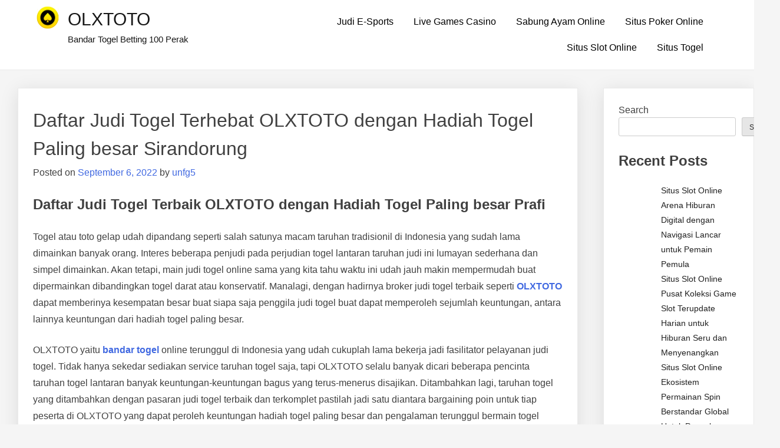

--- FILE ---
content_type: text/html; charset=UTF-8
request_url: https://madalinhotel.com/daftar-judi-togel-terhebat-olxtoto-dengan-hadiah-togel-paling-besar-sirandorung/
body_size: 13202
content:
<!doctype html>
<html lang="en-US">
<head>
	<meta charset="UTF-8">
	<meta name="viewport" content="width=device-width, initial-scale=1">
	<link rel="profile" href="https://gmpg.org/xfn/11">

	<meta name='robots' content='index, follow, max-image-preview:large, max-snippet:-1, max-video-preview:-1' />

	<!-- This site is optimized with the Yoast SEO plugin v26.8 - https://yoast.com/product/yoast-seo-wordpress/ -->
	<title>OLXTOTO - Daftar Judi Togel Terhebat OLXTOTO dengan Hadiah Togel Paling besar Sirandorung</title>
	<meta name="description" content="OLXTOTO - Daftar Judi Togel Terhebat OLXTOTO dengan Hadiah Togel Paling besar Sirandorung" />
	<link rel="canonical" href="https://madalinhotel.com/daftar-judi-togel-terhebat-olxtoto-dengan-hadiah-togel-paling-besar-sirandorung/" />
	<meta property="og:locale" content="en_US" />
	<meta property="og:type" content="article" />
	<meta property="og:title" content="OLXTOTO - Daftar Judi Togel Terhebat OLXTOTO dengan Hadiah Togel Paling besar Sirandorung" />
	<meta property="og:description" content="OLXTOTO - Daftar Judi Togel Terhebat OLXTOTO dengan Hadiah Togel Paling besar Sirandorung" />
	<meta property="og:url" content="https://madalinhotel.com/daftar-judi-togel-terhebat-olxtoto-dengan-hadiah-togel-paling-besar-sirandorung/" />
	<meta property="og:site_name" content="OLXTOTO" />
	<meta property="article:published_time" content="2022-09-06T08:13:04+00:00" />
	<meta name="author" content="unfg5" />
	<meta name="twitter:card" content="summary_large_image" />
	<meta name="twitter:label1" content="Written by" />
	<meta name="twitter:data1" content="unfg5" />
	<meta name="twitter:label2" content="Est. reading time" />
	<meta name="twitter:data2" content="5 minutes" />
	<script type="application/ld+json" class="yoast-schema-graph">{"@context":"https://schema.org","@graph":[{"@type":"Article","@id":"https://madalinhotel.com/daftar-judi-togel-terhebat-olxtoto-dengan-hadiah-togel-paling-besar-sirandorung/#article","isPartOf":{"@id":"https://madalinhotel.com/daftar-judi-togel-terhebat-olxtoto-dengan-hadiah-togel-paling-besar-sirandorung/"},"author":{"name":"unfg5","@id":"https://madalinhotel.com/#/schema/person/3b3df444e55acd850e7b3e0d15cdf3b5"},"headline":"Daftar Judi Togel Terhebat OLXTOTO dengan Hadiah Togel Paling besar Sirandorung","datePublished":"2022-09-06T08:13:04+00:00","mainEntityOfPage":{"@id":"https://madalinhotel.com/daftar-judi-togel-terhebat-olxtoto-dengan-hadiah-togel-paling-besar-sirandorung/"},"wordCount":1062,"commentCount":0,"publisher":{"@id":"https://madalinhotel.com/#organization"},"articleSection":["Situs Togel"],"inLanguage":"en-US"},{"@type":"WebPage","@id":"https://madalinhotel.com/daftar-judi-togel-terhebat-olxtoto-dengan-hadiah-togel-paling-besar-sirandorung/","url":"https://madalinhotel.com/daftar-judi-togel-terhebat-olxtoto-dengan-hadiah-togel-paling-besar-sirandorung/","name":"OLXTOTO - Daftar Judi Togel Terhebat OLXTOTO dengan Hadiah Togel Paling besar Sirandorung","isPartOf":{"@id":"https://madalinhotel.com/#website"},"datePublished":"2022-09-06T08:13:04+00:00","description":"OLXTOTO - Daftar Judi Togel Terhebat OLXTOTO dengan Hadiah Togel Paling besar Sirandorung","breadcrumb":{"@id":"https://madalinhotel.com/daftar-judi-togel-terhebat-olxtoto-dengan-hadiah-togel-paling-besar-sirandorung/#breadcrumb"},"inLanguage":"en-US","potentialAction":[{"@type":"ReadAction","target":["https://madalinhotel.com/daftar-judi-togel-terhebat-olxtoto-dengan-hadiah-togel-paling-besar-sirandorung/"]}]},{"@type":"BreadcrumbList","@id":"https://madalinhotel.com/daftar-judi-togel-terhebat-olxtoto-dengan-hadiah-togel-paling-besar-sirandorung/#breadcrumb","itemListElement":[{"@type":"ListItem","position":1,"name":"Home","item":"https://madalinhotel.com/"},{"@type":"ListItem","position":2,"name":"Daftar Judi Togel Terhebat OLXTOTO dengan Hadiah Togel Paling besar Sirandorung"}]},{"@type":"WebSite","@id":"https://madalinhotel.com/#website","url":"https://madalinhotel.com/","name":"OLXTOTO","description":"Bandar Togel Betting 100 Perak","publisher":{"@id":"https://madalinhotel.com/#organization"},"alternateName":"madalinhotel.co","potentialAction":[{"@type":"SearchAction","target":{"@type":"EntryPoint","urlTemplate":"https://madalinhotel.com/?s={search_term_string}"},"query-input":{"@type":"PropertyValueSpecification","valueRequired":true,"valueName":"search_term_string"}}],"inLanguage":"en-US"},{"@type":"Organization","@id":"https://madalinhotel.com/#organization","name":"OLXTOTO","url":"https://madalinhotel.com/","logo":{"@type":"ImageObject","inLanguage":"en-US","@id":"https://madalinhotel.com/#/schema/logo/image/","url":"https://madalinhotel.com/wp-content/uploads/2022/09/cropped-44.png","contentUrl":"https://madalinhotel.com/wp-content/uploads/2022/09/cropped-44.png","width":40,"height":40,"caption":"OLXTOTO"},"image":{"@id":"https://madalinhotel.com/#/schema/logo/image/"}},{"@type":"Person","@id":"https://madalinhotel.com/#/schema/person/3b3df444e55acd850e7b3e0d15cdf3b5","name":"unfg5","image":{"@type":"ImageObject","inLanguage":"en-US","@id":"https://madalinhotel.com/#/schema/person/image/","url":"https://secure.gravatar.com/avatar/0b8d60eb40563514a313e7af57992b815afc688164e15c82c45a2eb866a00119?s=96&d=mm&r=g","contentUrl":"https://secure.gravatar.com/avatar/0b8d60eb40563514a313e7af57992b815afc688164e15c82c45a2eb866a00119?s=96&d=mm&r=g","caption":"unfg5"},"sameAs":["https://madalinhotel.com"],"url":"https://madalinhotel.com/author/unfg5/"}]}</script>
	<!-- / Yoast SEO plugin. -->


<link rel="alternate" type="application/rss+xml" title="OLXTOTO &raquo; Feed" href="https://madalinhotel.com/feed/" />
<link rel="alternate" title="oEmbed (JSON)" type="application/json+oembed" href="https://madalinhotel.com/wp-json/oembed/1.0/embed?url=https%3A%2F%2Fmadalinhotel.com%2Fdaftar-judi-togel-terhebat-olxtoto-dengan-hadiah-togel-paling-besar-sirandorung%2F" />
<link rel="alternate" title="oEmbed (XML)" type="text/xml+oembed" href="https://madalinhotel.com/wp-json/oembed/1.0/embed?url=https%3A%2F%2Fmadalinhotel.com%2Fdaftar-judi-togel-terhebat-olxtoto-dengan-hadiah-togel-paling-besar-sirandorung%2F&#038;format=xml" />
<style id="popularfx-global-styles" type="text/css">
.site-header {background-color:#ffffff!important;}
.site-title a {color:#171717!important;}
.site-title a { font-size: 30 px; }
.site-description {color:#171717 !important;}
.site-description {font-size: 15px;}
.site-footer {background-color:#171717! important;}

</style><style id='wp-img-auto-sizes-contain-inline-css'>
img:is([sizes=auto i],[sizes^="auto," i]){contain-intrinsic-size:3000px 1500px}
/*# sourceURL=wp-img-auto-sizes-contain-inline-css */
</style>

<style id='wp-emoji-styles-inline-css'>

	img.wp-smiley, img.emoji {
		display: inline !important;
		border: none !important;
		box-shadow: none !important;
		height: 1em !important;
		width: 1em !important;
		margin: 0 0.07em !important;
		vertical-align: -0.1em !important;
		background: none !important;
		padding: 0 !important;
	}
/*# sourceURL=wp-emoji-styles-inline-css */
</style>
<link rel='stylesheet' id='wp-block-library-css' href='https://madalinhotel.com/wp-includes/css/dist/block-library/style.min.css?ver=6.9' media='all' />
<style id='wp-block-archives-inline-css'>
.wp-block-archives{box-sizing:border-box}.wp-block-archives-dropdown label{display:block}
/*# sourceURL=https://madalinhotel.com/wp-includes/blocks/archives/style.min.css */
</style>
<style id='wp-block-categories-inline-css'>
.wp-block-categories{box-sizing:border-box}.wp-block-categories.alignleft{margin-right:2em}.wp-block-categories.alignright{margin-left:2em}.wp-block-categories.wp-block-categories-dropdown.aligncenter{text-align:center}.wp-block-categories .wp-block-categories__label{display:block;width:100%}
/*# sourceURL=https://madalinhotel.com/wp-includes/blocks/categories/style.min.css */
</style>
<style id='wp-block-heading-inline-css'>
h1:where(.wp-block-heading).has-background,h2:where(.wp-block-heading).has-background,h3:where(.wp-block-heading).has-background,h4:where(.wp-block-heading).has-background,h5:where(.wp-block-heading).has-background,h6:where(.wp-block-heading).has-background{padding:1.25em 2.375em}h1.has-text-align-left[style*=writing-mode]:where([style*=vertical-lr]),h1.has-text-align-right[style*=writing-mode]:where([style*=vertical-rl]),h2.has-text-align-left[style*=writing-mode]:where([style*=vertical-lr]),h2.has-text-align-right[style*=writing-mode]:where([style*=vertical-rl]),h3.has-text-align-left[style*=writing-mode]:where([style*=vertical-lr]),h3.has-text-align-right[style*=writing-mode]:where([style*=vertical-rl]),h4.has-text-align-left[style*=writing-mode]:where([style*=vertical-lr]),h4.has-text-align-right[style*=writing-mode]:where([style*=vertical-rl]),h5.has-text-align-left[style*=writing-mode]:where([style*=vertical-lr]),h5.has-text-align-right[style*=writing-mode]:where([style*=vertical-rl]),h6.has-text-align-left[style*=writing-mode]:where([style*=vertical-lr]),h6.has-text-align-right[style*=writing-mode]:where([style*=vertical-rl]){rotate:180deg}
/*# sourceURL=https://madalinhotel.com/wp-includes/blocks/heading/style.min.css */
</style>
<style id='wp-block-latest-comments-inline-css'>
ol.wp-block-latest-comments{box-sizing:border-box;margin-left:0}:where(.wp-block-latest-comments:not([style*=line-height] .wp-block-latest-comments__comment)){line-height:1.1}:where(.wp-block-latest-comments:not([style*=line-height] .wp-block-latest-comments__comment-excerpt p)){line-height:1.8}.has-dates :where(.wp-block-latest-comments:not([style*=line-height])),.has-excerpts :where(.wp-block-latest-comments:not([style*=line-height])){line-height:1.5}.wp-block-latest-comments .wp-block-latest-comments{padding-left:0}.wp-block-latest-comments__comment{list-style:none;margin-bottom:1em}.has-avatars .wp-block-latest-comments__comment{list-style:none;min-height:2.25em}.has-avatars .wp-block-latest-comments__comment .wp-block-latest-comments__comment-excerpt,.has-avatars .wp-block-latest-comments__comment .wp-block-latest-comments__comment-meta{margin-left:3.25em}.wp-block-latest-comments__comment-excerpt p{font-size:.875em;margin:.36em 0 1.4em}.wp-block-latest-comments__comment-date{display:block;font-size:.75em}.wp-block-latest-comments .avatar,.wp-block-latest-comments__comment-avatar{border-radius:1.5em;display:block;float:left;height:2.5em;margin-right:.75em;width:2.5em}.wp-block-latest-comments[class*=-font-size] a,.wp-block-latest-comments[style*=font-size] a{font-size:inherit}
/*# sourceURL=https://madalinhotel.com/wp-includes/blocks/latest-comments/style.min.css */
</style>
<style id='wp-block-latest-posts-inline-css'>
.wp-block-latest-posts{box-sizing:border-box}.wp-block-latest-posts.alignleft{margin-right:2em}.wp-block-latest-posts.alignright{margin-left:2em}.wp-block-latest-posts.wp-block-latest-posts__list{list-style:none}.wp-block-latest-posts.wp-block-latest-posts__list li{clear:both;overflow-wrap:break-word}.wp-block-latest-posts.is-grid{display:flex;flex-wrap:wrap}.wp-block-latest-posts.is-grid li{margin:0 1.25em 1.25em 0;width:100%}@media (min-width:600px){.wp-block-latest-posts.columns-2 li{width:calc(50% - .625em)}.wp-block-latest-posts.columns-2 li:nth-child(2n){margin-right:0}.wp-block-latest-posts.columns-3 li{width:calc(33.33333% - .83333em)}.wp-block-latest-posts.columns-3 li:nth-child(3n){margin-right:0}.wp-block-latest-posts.columns-4 li{width:calc(25% - .9375em)}.wp-block-latest-posts.columns-4 li:nth-child(4n){margin-right:0}.wp-block-latest-posts.columns-5 li{width:calc(20% - 1em)}.wp-block-latest-posts.columns-5 li:nth-child(5n){margin-right:0}.wp-block-latest-posts.columns-6 li{width:calc(16.66667% - 1.04167em)}.wp-block-latest-posts.columns-6 li:nth-child(6n){margin-right:0}}:root :where(.wp-block-latest-posts.is-grid){padding:0}:root :where(.wp-block-latest-posts.wp-block-latest-posts__list){padding-left:0}.wp-block-latest-posts__post-author,.wp-block-latest-posts__post-date{display:block;font-size:.8125em}.wp-block-latest-posts__post-excerpt,.wp-block-latest-posts__post-full-content{margin-bottom:1em;margin-top:.5em}.wp-block-latest-posts__featured-image a{display:inline-block}.wp-block-latest-posts__featured-image img{height:auto;max-width:100%;width:auto}.wp-block-latest-posts__featured-image.alignleft{float:left;margin-right:1em}.wp-block-latest-posts__featured-image.alignright{float:right;margin-left:1em}.wp-block-latest-posts__featured-image.aligncenter{margin-bottom:1em;text-align:center}
/*# sourceURL=https://madalinhotel.com/wp-includes/blocks/latest-posts/style.min.css */
</style>
<style id='wp-block-search-inline-css'>
.wp-block-search__button{margin-left:10px;word-break:normal}.wp-block-search__button.has-icon{line-height:0}.wp-block-search__button svg{height:1.25em;min-height:24px;min-width:24px;width:1.25em;fill:currentColor;vertical-align:text-bottom}:where(.wp-block-search__button){border:1px solid #ccc;padding:6px 10px}.wp-block-search__inside-wrapper{display:flex;flex:auto;flex-wrap:nowrap;max-width:100%}.wp-block-search__label{width:100%}.wp-block-search.wp-block-search__button-only .wp-block-search__button{box-sizing:border-box;display:flex;flex-shrink:0;justify-content:center;margin-left:0;max-width:100%}.wp-block-search.wp-block-search__button-only .wp-block-search__inside-wrapper{min-width:0!important;transition-property:width}.wp-block-search.wp-block-search__button-only .wp-block-search__input{flex-basis:100%;transition-duration:.3s}.wp-block-search.wp-block-search__button-only.wp-block-search__searchfield-hidden,.wp-block-search.wp-block-search__button-only.wp-block-search__searchfield-hidden .wp-block-search__inside-wrapper{overflow:hidden}.wp-block-search.wp-block-search__button-only.wp-block-search__searchfield-hidden .wp-block-search__input{border-left-width:0!important;border-right-width:0!important;flex-basis:0;flex-grow:0;margin:0;min-width:0!important;padding-left:0!important;padding-right:0!important;width:0!important}:where(.wp-block-search__input){appearance:none;border:1px solid #949494;flex-grow:1;font-family:inherit;font-size:inherit;font-style:inherit;font-weight:inherit;letter-spacing:inherit;line-height:inherit;margin-left:0;margin-right:0;min-width:3rem;padding:8px;text-decoration:unset!important;text-transform:inherit}:where(.wp-block-search__button-inside .wp-block-search__inside-wrapper){background-color:#fff;border:1px solid #949494;box-sizing:border-box;padding:4px}:where(.wp-block-search__button-inside .wp-block-search__inside-wrapper) .wp-block-search__input{border:none;border-radius:0;padding:0 4px}:where(.wp-block-search__button-inside .wp-block-search__inside-wrapper) .wp-block-search__input:focus{outline:none}:where(.wp-block-search__button-inside .wp-block-search__inside-wrapper) :where(.wp-block-search__button){padding:4px 8px}.wp-block-search.aligncenter .wp-block-search__inside-wrapper{margin:auto}.wp-block[data-align=right] .wp-block-search.wp-block-search__button-only .wp-block-search__inside-wrapper{float:right}
/*# sourceURL=https://madalinhotel.com/wp-includes/blocks/search/style.min.css */
</style>
<style id='wp-block-group-inline-css'>
.wp-block-group{box-sizing:border-box}:where(.wp-block-group.wp-block-group-is-layout-constrained){position:relative}
/*# sourceURL=https://madalinhotel.com/wp-includes/blocks/group/style.min.css */
</style>
<style id='wp-block-paragraph-inline-css'>
.is-small-text{font-size:.875em}.is-regular-text{font-size:1em}.is-large-text{font-size:2.25em}.is-larger-text{font-size:3em}.has-drop-cap:not(:focus):first-letter{float:left;font-size:8.4em;font-style:normal;font-weight:100;line-height:.68;margin:.05em .1em 0 0;text-transform:uppercase}body.rtl .has-drop-cap:not(:focus):first-letter{float:none;margin-left:.1em}p.has-drop-cap.has-background{overflow:hidden}:root :where(p.has-background){padding:1.25em 2.375em}:where(p.has-text-color:not(.has-link-color)) a{color:inherit}p.has-text-align-left[style*="writing-mode:vertical-lr"],p.has-text-align-right[style*="writing-mode:vertical-rl"]{rotate:180deg}
/*# sourceURL=https://madalinhotel.com/wp-includes/blocks/paragraph/style.min.css */
</style>
<style id='global-styles-inline-css'>
:root{--wp--preset--aspect-ratio--square: 1;--wp--preset--aspect-ratio--4-3: 4/3;--wp--preset--aspect-ratio--3-4: 3/4;--wp--preset--aspect-ratio--3-2: 3/2;--wp--preset--aspect-ratio--2-3: 2/3;--wp--preset--aspect-ratio--16-9: 16/9;--wp--preset--aspect-ratio--9-16: 9/16;--wp--preset--color--black: #000000;--wp--preset--color--cyan-bluish-gray: #abb8c3;--wp--preset--color--white: #ffffff;--wp--preset--color--pale-pink: #f78da7;--wp--preset--color--vivid-red: #cf2e2e;--wp--preset--color--luminous-vivid-orange: #ff6900;--wp--preset--color--luminous-vivid-amber: #fcb900;--wp--preset--color--light-green-cyan: #7bdcb5;--wp--preset--color--vivid-green-cyan: #00d084;--wp--preset--color--pale-cyan-blue: #8ed1fc;--wp--preset--color--vivid-cyan-blue: #0693e3;--wp--preset--color--vivid-purple: #9b51e0;--wp--preset--gradient--vivid-cyan-blue-to-vivid-purple: linear-gradient(135deg,rgb(6,147,227) 0%,rgb(155,81,224) 100%);--wp--preset--gradient--light-green-cyan-to-vivid-green-cyan: linear-gradient(135deg,rgb(122,220,180) 0%,rgb(0,208,130) 100%);--wp--preset--gradient--luminous-vivid-amber-to-luminous-vivid-orange: linear-gradient(135deg,rgb(252,185,0) 0%,rgb(255,105,0) 100%);--wp--preset--gradient--luminous-vivid-orange-to-vivid-red: linear-gradient(135deg,rgb(255,105,0) 0%,rgb(207,46,46) 100%);--wp--preset--gradient--very-light-gray-to-cyan-bluish-gray: linear-gradient(135deg,rgb(238,238,238) 0%,rgb(169,184,195) 100%);--wp--preset--gradient--cool-to-warm-spectrum: linear-gradient(135deg,rgb(74,234,220) 0%,rgb(151,120,209) 20%,rgb(207,42,186) 40%,rgb(238,44,130) 60%,rgb(251,105,98) 80%,rgb(254,248,76) 100%);--wp--preset--gradient--blush-light-purple: linear-gradient(135deg,rgb(255,206,236) 0%,rgb(152,150,240) 100%);--wp--preset--gradient--blush-bordeaux: linear-gradient(135deg,rgb(254,205,165) 0%,rgb(254,45,45) 50%,rgb(107,0,62) 100%);--wp--preset--gradient--luminous-dusk: linear-gradient(135deg,rgb(255,203,112) 0%,rgb(199,81,192) 50%,rgb(65,88,208) 100%);--wp--preset--gradient--pale-ocean: linear-gradient(135deg,rgb(255,245,203) 0%,rgb(182,227,212) 50%,rgb(51,167,181) 100%);--wp--preset--gradient--electric-grass: linear-gradient(135deg,rgb(202,248,128) 0%,rgb(113,206,126) 100%);--wp--preset--gradient--midnight: linear-gradient(135deg,rgb(2,3,129) 0%,rgb(40,116,252) 100%);--wp--preset--font-size--small: 13px;--wp--preset--font-size--medium: 20px;--wp--preset--font-size--large: 36px;--wp--preset--font-size--x-large: 42px;--wp--preset--spacing--20: 0.44rem;--wp--preset--spacing--30: 0.67rem;--wp--preset--spacing--40: 1rem;--wp--preset--spacing--50: 1.5rem;--wp--preset--spacing--60: 2.25rem;--wp--preset--spacing--70: 3.38rem;--wp--preset--spacing--80: 5.06rem;--wp--preset--shadow--natural: 6px 6px 9px rgba(0, 0, 0, 0.2);--wp--preset--shadow--deep: 12px 12px 50px rgba(0, 0, 0, 0.4);--wp--preset--shadow--sharp: 6px 6px 0px rgba(0, 0, 0, 0.2);--wp--preset--shadow--outlined: 6px 6px 0px -3px rgb(255, 255, 255), 6px 6px rgb(0, 0, 0);--wp--preset--shadow--crisp: 6px 6px 0px rgb(0, 0, 0);}:where(.is-layout-flex){gap: 0.5em;}:where(.is-layout-grid){gap: 0.5em;}body .is-layout-flex{display: flex;}.is-layout-flex{flex-wrap: wrap;align-items: center;}.is-layout-flex > :is(*, div){margin: 0;}body .is-layout-grid{display: grid;}.is-layout-grid > :is(*, div){margin: 0;}:where(.wp-block-columns.is-layout-flex){gap: 2em;}:where(.wp-block-columns.is-layout-grid){gap: 2em;}:where(.wp-block-post-template.is-layout-flex){gap: 1.25em;}:where(.wp-block-post-template.is-layout-grid){gap: 1.25em;}.has-black-color{color: var(--wp--preset--color--black) !important;}.has-cyan-bluish-gray-color{color: var(--wp--preset--color--cyan-bluish-gray) !important;}.has-white-color{color: var(--wp--preset--color--white) !important;}.has-pale-pink-color{color: var(--wp--preset--color--pale-pink) !important;}.has-vivid-red-color{color: var(--wp--preset--color--vivid-red) !important;}.has-luminous-vivid-orange-color{color: var(--wp--preset--color--luminous-vivid-orange) !important;}.has-luminous-vivid-amber-color{color: var(--wp--preset--color--luminous-vivid-amber) !important;}.has-light-green-cyan-color{color: var(--wp--preset--color--light-green-cyan) !important;}.has-vivid-green-cyan-color{color: var(--wp--preset--color--vivid-green-cyan) !important;}.has-pale-cyan-blue-color{color: var(--wp--preset--color--pale-cyan-blue) !important;}.has-vivid-cyan-blue-color{color: var(--wp--preset--color--vivid-cyan-blue) !important;}.has-vivid-purple-color{color: var(--wp--preset--color--vivid-purple) !important;}.has-black-background-color{background-color: var(--wp--preset--color--black) !important;}.has-cyan-bluish-gray-background-color{background-color: var(--wp--preset--color--cyan-bluish-gray) !important;}.has-white-background-color{background-color: var(--wp--preset--color--white) !important;}.has-pale-pink-background-color{background-color: var(--wp--preset--color--pale-pink) !important;}.has-vivid-red-background-color{background-color: var(--wp--preset--color--vivid-red) !important;}.has-luminous-vivid-orange-background-color{background-color: var(--wp--preset--color--luminous-vivid-orange) !important;}.has-luminous-vivid-amber-background-color{background-color: var(--wp--preset--color--luminous-vivid-amber) !important;}.has-light-green-cyan-background-color{background-color: var(--wp--preset--color--light-green-cyan) !important;}.has-vivid-green-cyan-background-color{background-color: var(--wp--preset--color--vivid-green-cyan) !important;}.has-pale-cyan-blue-background-color{background-color: var(--wp--preset--color--pale-cyan-blue) !important;}.has-vivid-cyan-blue-background-color{background-color: var(--wp--preset--color--vivid-cyan-blue) !important;}.has-vivid-purple-background-color{background-color: var(--wp--preset--color--vivid-purple) !important;}.has-black-border-color{border-color: var(--wp--preset--color--black) !important;}.has-cyan-bluish-gray-border-color{border-color: var(--wp--preset--color--cyan-bluish-gray) !important;}.has-white-border-color{border-color: var(--wp--preset--color--white) !important;}.has-pale-pink-border-color{border-color: var(--wp--preset--color--pale-pink) !important;}.has-vivid-red-border-color{border-color: var(--wp--preset--color--vivid-red) !important;}.has-luminous-vivid-orange-border-color{border-color: var(--wp--preset--color--luminous-vivid-orange) !important;}.has-luminous-vivid-amber-border-color{border-color: var(--wp--preset--color--luminous-vivid-amber) !important;}.has-light-green-cyan-border-color{border-color: var(--wp--preset--color--light-green-cyan) !important;}.has-vivid-green-cyan-border-color{border-color: var(--wp--preset--color--vivid-green-cyan) !important;}.has-pale-cyan-blue-border-color{border-color: var(--wp--preset--color--pale-cyan-blue) !important;}.has-vivid-cyan-blue-border-color{border-color: var(--wp--preset--color--vivid-cyan-blue) !important;}.has-vivid-purple-border-color{border-color: var(--wp--preset--color--vivid-purple) !important;}.has-vivid-cyan-blue-to-vivid-purple-gradient-background{background: var(--wp--preset--gradient--vivid-cyan-blue-to-vivid-purple) !important;}.has-light-green-cyan-to-vivid-green-cyan-gradient-background{background: var(--wp--preset--gradient--light-green-cyan-to-vivid-green-cyan) !important;}.has-luminous-vivid-amber-to-luminous-vivid-orange-gradient-background{background: var(--wp--preset--gradient--luminous-vivid-amber-to-luminous-vivid-orange) !important;}.has-luminous-vivid-orange-to-vivid-red-gradient-background{background: var(--wp--preset--gradient--luminous-vivid-orange-to-vivid-red) !important;}.has-very-light-gray-to-cyan-bluish-gray-gradient-background{background: var(--wp--preset--gradient--very-light-gray-to-cyan-bluish-gray) !important;}.has-cool-to-warm-spectrum-gradient-background{background: var(--wp--preset--gradient--cool-to-warm-spectrum) !important;}.has-blush-light-purple-gradient-background{background: var(--wp--preset--gradient--blush-light-purple) !important;}.has-blush-bordeaux-gradient-background{background: var(--wp--preset--gradient--blush-bordeaux) !important;}.has-luminous-dusk-gradient-background{background: var(--wp--preset--gradient--luminous-dusk) !important;}.has-pale-ocean-gradient-background{background: var(--wp--preset--gradient--pale-ocean) !important;}.has-electric-grass-gradient-background{background: var(--wp--preset--gradient--electric-grass) !important;}.has-midnight-gradient-background{background: var(--wp--preset--gradient--midnight) !important;}.has-small-font-size{font-size: var(--wp--preset--font-size--small) !important;}.has-medium-font-size{font-size: var(--wp--preset--font-size--medium) !important;}.has-large-font-size{font-size: var(--wp--preset--font-size--large) !important;}.has-x-large-font-size{font-size: var(--wp--preset--font-size--x-large) !important;}
/*# sourceURL=global-styles-inline-css */
</style>

<style id='classic-theme-styles-inline-css'>
/*! This file is auto-generated */
.wp-block-button__link{color:#fff;background-color:#32373c;border-radius:9999px;box-shadow:none;text-decoration:none;padding:calc(.667em + 2px) calc(1.333em + 2px);font-size:1.125em}.wp-block-file__button{background:#32373c;color:#fff;text-decoration:none}
/*# sourceURL=/wp-includes/css/classic-themes.min.css */
</style>
<link rel='stylesheet' id='dashicons-css' href='https://madalinhotel.com/wp-includes/css/dashicons.min.css?ver=6.9' media='all' />
<link rel='stylesheet' id='admin-bar-css' href='https://madalinhotel.com/wp-includes/css/admin-bar.min.css?ver=6.9' media='all' />
<style id='admin-bar-inline-css'>

    /* Hide CanvasJS credits for P404 charts specifically */
    #p404RedirectChart .canvasjs-chart-credit {
        display: none !important;
    }
    
    #p404RedirectChart canvas {
        border-radius: 6px;
    }

    .p404-redirect-adminbar-weekly-title {
        font-weight: bold;
        font-size: 14px;
        color: #fff;
        margin-bottom: 6px;
    }

    #wpadminbar #wp-admin-bar-p404_free_top_button .ab-icon:before {
        content: "\f103";
        color: #dc3545;
        top: 3px;
    }
    
    #wp-admin-bar-p404_free_top_button .ab-item {
        min-width: 80px !important;
        padding: 0px !important;
    }
    
    /* Ensure proper positioning and z-index for P404 dropdown */
    .p404-redirect-adminbar-dropdown-wrap { 
        min-width: 0; 
        padding: 0;
        position: static !important;
    }
    
    #wpadminbar #wp-admin-bar-p404_free_top_button_dropdown {
        position: static !important;
    }
    
    #wpadminbar #wp-admin-bar-p404_free_top_button_dropdown .ab-item {
        padding: 0 !important;
        margin: 0 !important;
    }
    
    .p404-redirect-dropdown-container {
        min-width: 340px;
        padding: 18px 18px 12px 18px;
        background: #23282d !important;
        color: #fff;
        border-radius: 12px;
        box-shadow: 0 8px 32px rgba(0,0,0,0.25);
        margin-top: 10px;
        position: relative !important;
        z-index: 999999 !important;
        display: block !important;
        border: 1px solid #444;
    }
    
    /* Ensure P404 dropdown appears on hover */
    #wpadminbar #wp-admin-bar-p404_free_top_button .p404-redirect-dropdown-container { 
        display: none !important;
    }
    
    #wpadminbar #wp-admin-bar-p404_free_top_button:hover .p404-redirect-dropdown-container { 
        display: block !important;
    }
    
    #wpadminbar #wp-admin-bar-p404_free_top_button:hover #wp-admin-bar-p404_free_top_button_dropdown .p404-redirect-dropdown-container {
        display: block !important;
    }
    
    .p404-redirect-card {
        background: #2c3338;
        border-radius: 8px;
        padding: 18px 18px 12px 18px;
        box-shadow: 0 2px 8px rgba(0,0,0,0.07);
        display: flex;
        flex-direction: column;
        align-items: flex-start;
        border: 1px solid #444;
    }
    
    .p404-redirect-btn {
        display: inline-block;
        background: #dc3545;
        color: #fff !important;
        font-weight: bold;
        padding: 5px 22px;
        border-radius: 8px;
        text-decoration: none;
        font-size: 17px;
        transition: background 0.2s, box-shadow 0.2s;
        margin-top: 8px;
        box-shadow: 0 2px 8px rgba(220,53,69,0.15);
        text-align: center;
        line-height: 1.6;
    }
    
    .p404-redirect-btn:hover {
        background: #c82333;
        color: #fff !important;
        box-shadow: 0 4px 16px rgba(220,53,69,0.25);
    }
    
    /* Prevent conflicts with other admin bar dropdowns */
    #wpadminbar .ab-top-menu > li:hover > .ab-item,
    #wpadminbar .ab-top-menu > li.hover > .ab-item {
        z-index: auto;
    }
    
    #wpadminbar #wp-admin-bar-p404_free_top_button:hover > .ab-item {
        z-index: 999998 !important;
    }
    
/*# sourceURL=admin-bar-inline-css */
</style>
<link rel='stylesheet' id='popularfx-style-css' href='https://madalinhotel.com/wp-content/themes/popularfx/style.css?ver=1.2.7' media='all' />
<style id='popularfx-style-inline-css'>

aside {
width: 20%;
float: right;
}

main, .pagelayer-content{
width: 79% !important;
display: inline-block;
float: left;
}

/*# sourceURL=popularfx-style-inline-css */
</style>
<link rel='stylesheet' id='popularfx-sidebar-css' href='https://madalinhotel.com/wp-content/themes/popularfx/sidebar.css?ver=1.2.7' media='all' />
<script src="https://madalinhotel.com/wp-includes/js/jquery/jquery.min.js?ver=3.7.1" id="jquery-core-js"></script>
<script src="https://madalinhotel.com/wp-includes/js/jquery/jquery-migrate.min.js?ver=3.4.1" id="jquery-migrate-js"></script>
<link rel="https://api.w.org/" href="https://madalinhotel.com/wp-json/" /><link rel="alternate" title="JSON" type="application/json" href="https://madalinhotel.com/wp-json/wp/v2/posts/911" /><link rel="EditURI" type="application/rsd+xml" title="RSD" href="https://madalinhotel.com/xmlrpc.php?rsd" />
<meta name="generator" content="WordPress 6.9" />
<link rel='shortlink' href='https://madalinhotel.com/?p=911' />
</head>

<body class="wp-singular post-template-default single single-post postid-911 single-format-standard wp-custom-logo wp-theme-popularfx popularfx-body">
<div id="page" class="site">
	<a class="skip-link screen-reader-text" href="#primary">Skip to content</a>

	<header id="masthead" class="site-header">
		<div class="site-branding">
			<a href="https://madalinhotel.com/" class="custom-logo-link" rel="home"><img width="40" height="40" src="https://madalinhotel.com/wp-content/uploads/2022/09/cropped-44.png" class="custom-logo" alt="OLXTOTO" decoding="async" /></a>				<p class="site-title"><a href="https://madalinhotel.com/" rel="home">OLXTOTO</a></p>
								<p class="site-description">Bandar Togel Betting 100 Perak</p>
					</div><!-- .site-branding -->
		<button class="menu-toggle" aria-controls="primary-menu" aria-expanded="false"><span class="dashicons dashicons-menu-alt2"></span></button>
		<nav id="site-navigation" class="main-navigation hidden-mobile">
			
			<div class="menu-home-container"><ul id="primary-menu" class="menu"><li id="menu-item-4018" class="menu-item menu-item-type-taxonomy menu-item-object-category menu-item-4018"><a href="https://madalinhotel.com/category/judi-e-sports/">Judi E-Sports</a></li>
<li id="menu-item-4019" class="menu-item menu-item-type-taxonomy menu-item-object-category menu-item-4019"><a href="https://madalinhotel.com/category/live-games-casino/">Live Games Casino</a></li>
<li id="menu-item-4020" class="menu-item menu-item-type-taxonomy menu-item-object-category menu-item-4020"><a href="https://madalinhotel.com/category/sabung-ayam-online/">Sabung Ayam Online</a></li>
<li id="menu-item-4021" class="menu-item menu-item-type-taxonomy menu-item-object-category menu-item-4021"><a href="https://madalinhotel.com/category/situs-poker-online/">Situs Poker Online</a></li>
<li id="menu-item-4022" class="menu-item menu-item-type-taxonomy menu-item-object-category menu-item-4022"><a href="https://madalinhotel.com/category/situs-slot-online/">Situs Slot Online</a></li>
<li id="menu-item-4023" class="menu-item menu-item-type-taxonomy menu-item-object-category current-post-ancestor current-menu-parent current-post-parent menu-item-4023"><a href="https://madalinhotel.com/category/situs-togel/">Situs Togel</a></li>
</ul></div>		</nav><!-- #site-navigation -->
	</header><!-- #masthead -->

	<main id="primary" class="site-main">

		
<article class="article" id="post-911" class="post-911 post type-post status-publish format-standard hentry category-situs-togel">	
	<header class="entry-header">
		<h1 class="entry-title">Daftar Judi Togel Terhebat OLXTOTO dengan Hadiah Togel Paling besar Sirandorung</h1>			<div class="entry-meta">
				<span class="posted-on">Posted on <a href="https://madalinhotel.com/daftar-judi-togel-terhebat-olxtoto-dengan-hadiah-togel-paling-besar-sirandorung/" rel="bookmark"><time class="entry-date published updated" datetime="2022-09-06T15:13:04+07:00">September 6, 2022</time></a></span><span class="byline"> by <span class="author vcard"><a class="url fn n" href="https://madalinhotel.com/author/unfg5/">unfg5</a></span></span>			</div><!-- .entry-meta -->
			</header><!-- .entry-header -->

	
	<div class="entry-content">
		<h2>Daftar Judi Togel Terbaik OLXTOTO dengan Hadiah Togel Paling besar Prafi</h2>
<p>Togel atau toto gelap udah dipandang seperti salah satunya macam taruhan tradisionil di Indonesia yang sudah lama dimainkan banyak orang. Interes beberapa penjudi pada perjudian togel lantaran taruhan judi ini lumayan sederhana dan simpel dimainkan. Akan tetapi, main judi togel online sama yang kita tahu waktu ini udah jauh makin mempermudah buat dipermainkan dibandingkan togel darat atau konservatif. Manalagi, dengan hadirnya broker judi togel terbaik seperti <strong><a href="/">OLXTOTO</a> </strong>dapat memberinya kesempatan besar buat siapa saja penggila judi togel buat dapat memperoleh sejumlah keuntungan, antara lainnya keuntungan dari hadiah togel paling besar.</p>
<p>OLXTOTO yaitu <strong><a href="/">bandar togel</a></strong> online terunggul di Indonesia yang udah cukuplah lama bekerja jadi fasilitator pelayanan judi togel. Tidak hanya sekedar sediakan service taruhan togel saja, tapi OLXTOTO selalu banyak dicari beberapa pencinta taruhan togel lantaran banyak keuntungan-keuntungan bagus yang terus-menerus disajikan. Ditambahkan lagi, taruhan togel yang ditambahkan dengan pasaran judi togel terbaik dan terkomplet pastilah jadi satu diantara bargaining poin untuk tiap peserta di OLXTOTO yang dapat peroleh keuntungan hadiah togel paling besar dan pengalaman terunggul bermain togel dengan permainkan opsi macam pasaran apa saja.</p>
<p>Namun demikian, keuntungan yang lebih atraktif yang akan pemain temukan kalau tergabung di web biro judi togel terunggul OLXTOTO adalah ada penawaran hadiah togel paling besar. Lewat keuntungan hadiah togel itu, keuntungan pemain atau anggota saat bermain judi <strong><a href="/">togel online</a></strong> tidak sekedar dapat dirasa pada waktu menang saja. Di lain bidang, hadiah togel yang dijajakan situs OLXTOTO lantas semakin menarik ketimbang dari yang diberi oleh situs atau biro judi togel lain lantaran lebih komplet serta mencakup semua model pasaran atau macam-macam permainan togel didalamnya.</p>
<h2>
Pelbagai Jenis Keuntungan Hadiah Togel Paling besar yang Disajikan Bandar Judi Togel Paling dipercaya OLXTOTO</h2>
<p>Memanglah tidak diingkari bila tiap-tiap situs atau broker judi togel mana saja pastilah selalu punyai penawaran keuntungan atau hadiah. Namun, pentingnya untuk anda coba tergabung dan bermain di bandar dapat dipercaya seperti OLXTOTO disebabkan keuntungan yang disiapkan jauh makin komplet, semakin menarik serta pastilah makin besar. Sama dengan yang bisa anda dapatkan seandainya main togel online bersama OLXTOTO, di mana anda akan dipenuhi dengan penawaran hadiah togel paling besar. Biar bisa bikin anda lebih percaya serta berkeinginan untuk tergabung, baca berikut di bawah ini bermacam keuntungan hadiah togel paling besar yang disiapkan biro judi togel dapat dipercaya OLXTOTO diantaranya:</p>
<ul>
<li><strong>Hadiah Bet Full</strong><br />
Bet full satu diantara penawaran keuntungan hadiah togel paling besar yang dapat kalian temukan dengan main togel online di broker judi togel paling dipercaya OLXTOTO. Untuk jadi pemenang hadiah bet full ini, tiap peserta sekedar penting mainkan taruhan togel type apa saja serta dari pasaran mana pun yang disajikan. Karena, OLXTOTO sendiri miliki penawaran yang menarik hadiah togel paling besar untuk type bet full ini menurut semasing tipe taruhan togel seperti hadiah bet full 2D x95, 3D x950 serta hadiah bet full 4D sejumlah x9.500.</li>
<li><strong>Hadiah Bet Prize</strong><br />
Hadiah togel paling besar menarik seterusnya yang dapat anda dapatkan di broker judi togel online OLXTOTO adalah hadiah bet prize. Tapi, keuntungan hadiah bet prize ini dapat peserta peroleh lewat beberapa tipe pasaran togel khusus yang mencakup pasaran togel Sydney, China, Cambodia, Singapore 4D, Hongkong, Jepang serta togel Taiwan. Mengenai besaran keuntungan hadiah bet prize dari OLXTOTO ini dapat dikalikan pada jumlah taruhan atau bettingan yang peserta pasang dengan definisi keuntungan bet prize 1, prize 2 dan prize 3.</li>
<li><strong>Hadiah Bolak Balik (BB)</strong><br />
BB atau hadiah bolak balik  jadi satu diantara keuntungan amat atraktif yang dijajakan biro judi togel dapat dipercaya OLXTOTO. Hadiah bolak balik ini sendiri merupakan keuntungan hadiah tambahan yang bisa pemain peroleh pada tiap-tiap kemenangan yang anggota atau pemain pasang dengan mengira keluaran togel dengan tepat (4D, 3D dan 2D) dengan aturan yang berlangsung di semuanya type pasaran togel.</li>
<li><strong>Diskon Togel Paling besar</strong><br />
Tentang hal hadiah togel paling besar yang nyata sangatlah memberikan kepuasan buat dapat pemain temukan bila main togel di bandar paling dipercaya OLXTOTO ialah disc. togel. Potongan harga togel sendiri sebagai model penawaran keuntungan di mana anggota yang mendapatnya dapat mendapat diskon pasang taruhan. Persis seperti hadiah togel lain, potongan harga togel yang dijajakan biro judi togel OLXTOTO pun mencakup seluruh model taruhan atau permainan togel dengan nominal discount togel yang relatif tidak serupa untuk taruhan togel 2D, 3D dan togel 4D dengan keuntungan potongan harga togel makin besar.</li>
</ul>
<h3>
Panduan serta Cara Simpel Teknik Memperoleh Hadiah Togel Paling besar dengan Main di Situs Bandar OLXTOTO</h3>
<p>Ada penawaran hadiah togel terkomplet serta paling besar yang didatangkan OLXTOTO membuat situs agen judi togel paling dipercaya satu ini jadi alternatif yang banyak dicari beberapa betaruh. Seperti kami sebutkan, seluruhnya situs broker judi togel sesungguhnya terus punyai beberapa jenis penawaran spesifik, akan tetapi keuntungan yang diberi umumnya tidak kurang besar pada sesuatu yang didatangkan oleh OLXTOTO sampai kini buat tiap anggotanya.</p>
<p>Kendati hadiah togel yang disiapkan situs bandar OLXTOTO sebenarnya telah terbukti simpel pemain peroleh, namun tidak ada kelirunya buat tiap-tiap anggota buat coba sejumlah trick dan tips terbaik. Maka dari itu, dengan mengerti beberapa kiat terbaik bukan mustahil beberapa pemain lantas dapat berkesempatan peroleh hadiah keuntungan togel makin besar serta lebih gampang. Berikut sejumlah trick dan tips gampang trik mendapat hadiah togel paling besar dengan main di web broker judi togel OLXTOTO salah satunya:</p>
<p><strong>• Naikkan nominal taruhan togel anda</strong><br />
Satu diantaranya trick terunggul yang bisa anda coba agar bisa jadi pemenang keuntungan hadiah togel paling besar dengan bermain togel di OLXTOTO yaitu dengan menambah nominal taruhannya. Kian besar anda menempatkan nominal taruhan, karenanya kian besar juga peluang anda menggapai keuntungan hadiah togel yang disajikan. Akan tetapi, buat mengerjakan kiat atau langkah yang satu berikut  dibutuhkan keselarasan dari berapa banyak anda sudah sukses menang dan mendapatkan keuntungan dari perputaran togel awalnya yang telah anda permainkan.</p>
<p><strong>• Bermain togel lebih mendalam</strong><br />
Buat dapat mendapati hadiah togel paling besar dari situs agen judi togel OLXTOTO masih kurang dengan cuman mainkan 1 kali pasang taruhan saja. Karena itu, anda penting coba bermain togel lebih intensif maka dari itu kesempatan terunggul menjadi pemenang hadiah togel dapat makin terbuka.</p>
<p><strong>• Mainkan banyak pasaran togel yang disajikan</strong><br />
Tak ada teknik yang lebih bagus dapat bikin anda mendapatkan hadiah togel paling besar di OLXTOTO selainnya penting mainkan berapa banyak alternatif jenis pasaran togel. Banyak macam-macam pasaran togel terkomplet yang disajikan OLXTOTO selayaknya dapat anggota optimalkan sebagus mungkin dengan coba sejumlah alternatif terbaik, maka dari itu keuntungan hadiah togel yang bisa dimenangi dapat semakin besar dan gampang.</p>
	</div><!-- .entry-content -->

	<footer class="entry-footer">
		<span class="cat-links">Posted in <a href="https://madalinhotel.com/category/situs-togel/" rel="category tag">Situs Togel</a></span>	</footer><!-- .entry-footer -->
</article><!-- #post-911 -->

	<nav class="navigation post-navigation" aria-label="Posts">
		<h2 class="screen-reader-text">Post navigation</h2>
		<div class="nav-links"><div class="nav-previous"><a href="https://madalinhotel.com/daftar-judi-togel-terpilih-olxtoto-dengan-hadiah-togel-paling-besar-padakembang/" rel="prev"><span class="nav-subtitle">Previous:</span> <span class="nav-title">Daftar Judi Togel Terpilih OLXTOTO dengan Hadiah Togel Paling besar Padakembang</span></a></div><div class="nav-next"><a href="https://madalinhotel.com/daftar-judi-togel-terpilih-olxtoto-dengan-hadiah-togel-paling-besar-pahandut/" rel="next"><span class="nav-subtitle">Next:</span> <span class="nav-title">Daftar Judi Togel Terpilih OLXTOTO dengan Hadiah Togel Paling besar Pahandut</span></a></div></div>
	</nav>
	</main><!-- #main -->

<aside id="secondary" class="widget-area">
	<section id="block-2" class="widget widget_block widget_search"><form role="search" method="get" action="https://madalinhotel.com/" class="wp-block-search__button-outside wp-block-search__text-button wp-block-search"    ><label class="wp-block-search__label" for="wp-block-search__input-1" >Search</label><div class="wp-block-search__inside-wrapper" ><input class="wp-block-search__input" id="wp-block-search__input-1" placeholder="" value="" type="search" name="s" required /><button aria-label="Search" class="wp-block-search__button wp-element-button" type="submit" >Search</button></div></form></section><section id="block-3" class="widget widget_block">
<div class="wp-block-group"><div class="wp-block-group__inner-container is-layout-flow wp-block-group-is-layout-flow">
<h2 class="wp-block-heading">Recent Posts</h2>


<ul class="wp-block-latest-posts__list wp-block-latest-posts"><li><a class="wp-block-latest-posts__post-title" href="https://madalinhotel.com/situs-slot-online-arena-hiburan-digital-dengan-navigasi-lancar-untuk-pemain-pemula/">Situs Slot Online Arena Hiburan Digital dengan Navigasi Lancar untuk Pemain Pemula</a></li>
<li><a class="wp-block-latest-posts__post-title" href="https://madalinhotel.com/situs-slot-online-pusat-koleksi-game-slot-terupdate-harian-untuk-hiburan-seru-dan-menyenangkan/">Situs Slot Online Pusat Koleksi Game Slot Terupdate Harian untuk Hiburan Seru dan Menyenangkan</a></li>
<li><a class="wp-block-latest-posts__post-title" href="https://madalinhotel.com/situs-slot-online-ekosistem-permainan-spin-berstandar-global-untuk-pengalaman-seru-dan-aman/">Situs Slot Online Ekosistem Permainan Spin Berstandar Global Untuk Pengalaman Seru dan Aman</a></li>
<li><a class="wp-block-latest-posts__post-title" href="https://madalinhotel.com/situs-slot-online-rumah-mesin-slot-berbasis-teknologi-canggih-panduan-seru-bermain-dan-menang-mudah/">Situs Slot Online Rumah Mesin Slot Berbasis Teknologi Canggih: Panduan Seru Bermain dan Menang Mudah</a></li>
<li><a class="wp-block-latest-posts__post-title" href="https://madalinhotel.com/situs-slot-online-pusat-akses-game-spin-modern-dan-lengkap-untuk-hiburan-seru-dan-mudah/">Situs Slot Online Pusat Akses Game Spin Modern dan Lengkap untuk Hiburan Seru dan Mudah</a></li>
</ul></div></div>
</section><section id="block-4" class="widget widget_block">
<div class="wp-block-group"><div class="wp-block-group__inner-container is-layout-flow wp-block-group-is-layout-flow">
<h2 class="wp-block-heading">Recent Comments</h2>


<div class="no-comments wp-block-latest-comments">No comments to show.</div></div></div>
</section><section id="block-8" class="widget widget_block widget_text">
<p><a href="https://www.excelfreeblog.com/funcion-calculate-en-dax-argumento-expresion/">Situs Toto</a></p>
</section><section id="block-5" class="widget widget_block">
<div class="wp-block-group"><div class="wp-block-group__inner-container is-layout-flow wp-block-group-is-layout-flow">
<h2 class="wp-block-heading">Archives</h2>


<ul class="wp-block-archives-list wp-block-archives">	<li><a href='https://madalinhotel.com/2026/02/'>February 2026</a></li>
	<li><a href='https://madalinhotel.com/2026/01/'>January 2026</a></li>
	<li><a href='https://madalinhotel.com/2025/12/'>December 2025</a></li>
	<li><a href='https://madalinhotel.com/2025/11/'>November 2025</a></li>
	<li><a href='https://madalinhotel.com/2025/10/'>October 2025</a></li>
	<li><a href='https://madalinhotel.com/2025/09/'>September 2025</a></li>
	<li><a href='https://madalinhotel.com/2025/08/'>August 2025</a></li>
	<li><a href='https://madalinhotel.com/2025/07/'>July 2025</a></li>
	<li><a href='https://madalinhotel.com/2025/06/'>June 2025</a></li>
	<li><a href='https://madalinhotel.com/2025/05/'>May 2025</a></li>
	<li><a href='https://madalinhotel.com/2025/04/'>April 2025</a></li>
	<li><a href='https://madalinhotel.com/2025/03/'>March 2025</a></li>
	<li><a href='https://madalinhotel.com/2025/02/'>February 2025</a></li>
	<li><a href='https://madalinhotel.com/2025/01/'>January 2025</a></li>
	<li><a href='https://madalinhotel.com/2024/12/'>December 2024</a></li>
	<li><a href='https://madalinhotel.com/2024/11/'>November 2024</a></li>
	<li><a href='https://madalinhotel.com/2024/10/'>October 2024</a></li>
	<li><a href='https://madalinhotel.com/2024/09/'>September 2024</a></li>
	<li><a href='https://madalinhotel.com/2024/08/'>August 2024</a></li>
	<li><a href='https://madalinhotel.com/2024/07/'>July 2024</a></li>
	<li><a href='https://madalinhotel.com/2024/06/'>June 2024</a></li>
	<li><a href='https://madalinhotel.com/2024/05/'>May 2024</a></li>
	<li><a href='https://madalinhotel.com/2024/04/'>April 2024</a></li>
	<li><a href='https://madalinhotel.com/2024/03/'>March 2024</a></li>
	<li><a href='https://madalinhotel.com/2024/02/'>February 2024</a></li>
	<li><a href='https://madalinhotel.com/2024/01/'>January 2024</a></li>
	<li><a href='https://madalinhotel.com/2023/12/'>December 2023</a></li>
	<li><a href='https://madalinhotel.com/2023/11/'>November 2023</a></li>
	<li><a href='https://madalinhotel.com/2023/10/'>October 2023</a></li>
	<li><a href='https://madalinhotel.com/2023/09/'>September 2023</a></li>
	<li><a href='https://madalinhotel.com/2022/09/'>September 2022</a></li>
</ul></div></div>
</section><section id="block-6" class="widget widget_block">
<div class="wp-block-group"><div class="wp-block-group__inner-container is-layout-flow wp-block-group-is-layout-flow">
<h2 class="wp-block-heading">Categories</h2>


<ul class="wp-block-categories-list wp-block-categories">	<li class="cat-item cat-item-37"><a href="https://madalinhotel.com/category/judi-e-sports/">Judi E-Sports</a>
</li>
	<li class="cat-item cat-item-41"><a href="https://madalinhotel.com/category/live-games-casino/">Live Games Casino</a>
</li>
	<li class="cat-item cat-item-38"><a href="https://madalinhotel.com/category/sabung-ayam-online/">Sabung Ayam Online</a>
</li>
	<li class="cat-item cat-item-39"><a href="https://madalinhotel.com/category/situs-poker-online/">Situs Poker Online</a>
</li>
	<li class="cat-item cat-item-36"><a href="https://madalinhotel.com/category/situs-slot-online/">Situs Slot Online</a>
</li>
	<li class="cat-item cat-item-13"><a href="https://madalinhotel.com/category/situs-togel/">Situs Togel</a>
</li>
</ul></div></div>
</section><section id="block-9" class="widget widget_block widget_text">
<p><a href="https://normateca.upnvirtual.edu.mx/">slot online</a></p>
</section></aside><!-- #secondary -->
	<footer id="colophon" class="site-footer">
		<div class="site-info">
						<a href="https://wordpress.org/">
				Proudly powered by WordPress			</a>
			<span class="sep"> | </span>
			<a href="https://popularfx.com">PopularFX Theme</a>					</div><!-- .site-info -->
	</footer><!-- #colophon -->
</div><!-- #page -->

<script type="speculationrules">
{"prefetch":[{"source":"document","where":{"and":[{"href_matches":"/*"},{"not":{"href_matches":["/wp-*.php","/wp-admin/*","/wp-content/uploads/*","/wp-content/*","/wp-content/plugins/*","/wp-content/themes/popularfx/*","/*\\?(.+)"]}},{"not":{"selector_matches":"a[rel~=\"nofollow\"]"}},{"not":{"selector_matches":".no-prefetch, .no-prefetch a"}}]},"eagerness":"conservative"}]}
</script>
<script src="https://madalinhotel.com/wp-content/themes/popularfx/js/navigation.js?ver=1.2.7" id="popularfx-navigation-js"></script>
<script id="wp-emoji-settings" type="application/json">
{"baseUrl":"https://s.w.org/images/core/emoji/17.0.2/72x72/","ext":".png","svgUrl":"https://s.w.org/images/core/emoji/17.0.2/svg/","svgExt":".svg","source":{"concatemoji":"https://madalinhotel.com/wp-includes/js/wp-emoji-release.min.js?ver=6.9"}}
</script>
<script type="module">
/*! This file is auto-generated */
const a=JSON.parse(document.getElementById("wp-emoji-settings").textContent),o=(window._wpemojiSettings=a,"wpEmojiSettingsSupports"),s=["flag","emoji"];function i(e){try{var t={supportTests:e,timestamp:(new Date).valueOf()};sessionStorage.setItem(o,JSON.stringify(t))}catch(e){}}function c(e,t,n){e.clearRect(0,0,e.canvas.width,e.canvas.height),e.fillText(t,0,0);t=new Uint32Array(e.getImageData(0,0,e.canvas.width,e.canvas.height).data);e.clearRect(0,0,e.canvas.width,e.canvas.height),e.fillText(n,0,0);const a=new Uint32Array(e.getImageData(0,0,e.canvas.width,e.canvas.height).data);return t.every((e,t)=>e===a[t])}function p(e,t){e.clearRect(0,0,e.canvas.width,e.canvas.height),e.fillText(t,0,0);var n=e.getImageData(16,16,1,1);for(let e=0;e<n.data.length;e++)if(0!==n.data[e])return!1;return!0}function u(e,t,n,a){switch(t){case"flag":return n(e,"\ud83c\udff3\ufe0f\u200d\u26a7\ufe0f","\ud83c\udff3\ufe0f\u200b\u26a7\ufe0f")?!1:!n(e,"\ud83c\udde8\ud83c\uddf6","\ud83c\udde8\u200b\ud83c\uddf6")&&!n(e,"\ud83c\udff4\udb40\udc67\udb40\udc62\udb40\udc65\udb40\udc6e\udb40\udc67\udb40\udc7f","\ud83c\udff4\u200b\udb40\udc67\u200b\udb40\udc62\u200b\udb40\udc65\u200b\udb40\udc6e\u200b\udb40\udc67\u200b\udb40\udc7f");case"emoji":return!a(e,"\ud83e\u1fac8")}return!1}function f(e,t,n,a){let r;const o=(r="undefined"!=typeof WorkerGlobalScope&&self instanceof WorkerGlobalScope?new OffscreenCanvas(300,150):document.createElement("canvas")).getContext("2d",{willReadFrequently:!0}),s=(o.textBaseline="top",o.font="600 32px Arial",{});return e.forEach(e=>{s[e]=t(o,e,n,a)}),s}function r(e){var t=document.createElement("script");t.src=e,t.defer=!0,document.head.appendChild(t)}a.supports={everything:!0,everythingExceptFlag:!0},new Promise(t=>{let n=function(){try{var e=JSON.parse(sessionStorage.getItem(o));if("object"==typeof e&&"number"==typeof e.timestamp&&(new Date).valueOf()<e.timestamp+604800&&"object"==typeof e.supportTests)return e.supportTests}catch(e){}return null}();if(!n){if("undefined"!=typeof Worker&&"undefined"!=typeof OffscreenCanvas&&"undefined"!=typeof URL&&URL.createObjectURL&&"undefined"!=typeof Blob)try{var e="postMessage("+f.toString()+"("+[JSON.stringify(s),u.toString(),c.toString(),p.toString()].join(",")+"));",a=new Blob([e],{type:"text/javascript"});const r=new Worker(URL.createObjectURL(a),{name:"wpTestEmojiSupports"});return void(r.onmessage=e=>{i(n=e.data),r.terminate(),t(n)})}catch(e){}i(n=f(s,u,c,p))}t(n)}).then(e=>{for(const n in e)a.supports[n]=e[n],a.supports.everything=a.supports.everything&&a.supports[n],"flag"!==n&&(a.supports.everythingExceptFlag=a.supports.everythingExceptFlag&&a.supports[n]);var t;a.supports.everythingExceptFlag=a.supports.everythingExceptFlag&&!a.supports.flag,a.supports.everything||((t=a.source||{}).concatemoji?r(t.concatemoji):t.wpemoji&&t.twemoji&&(r(t.twemoji),r(t.wpemoji)))});
//# sourceURL=https://madalinhotel.com/wp-includes/js/wp-emoji-loader.min.js
</script>

<script defer src="https://static.cloudflareinsights.com/beacon.min.js/vcd15cbe7772f49c399c6a5babf22c1241717689176015" integrity="sha512-ZpsOmlRQV6y907TI0dKBHq9Md29nnaEIPlkf84rnaERnq6zvWvPUqr2ft8M1aS28oN72PdrCzSjY4U6VaAw1EQ==" data-cf-beacon='{"version":"2024.11.0","token":"07b2a9548da6402d8445feeda335fb63","r":1,"server_timing":{"name":{"cfCacheStatus":true,"cfEdge":true,"cfExtPri":true,"cfL4":true,"cfOrigin":true,"cfSpeedBrain":true},"location_startswith":null}}' crossorigin="anonymous"></script>
</body>
</html>


<!-- Page supported by LiteSpeed Cache 7.7 on 2026-02-03 09:44:08 -->